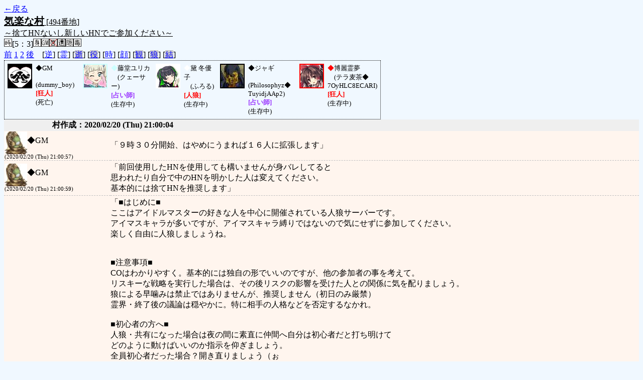

--- FILE ---
content_type: text/html; charset=UTF-8
request_url: http://alicegame.xsrv.jp/takane/old_log.php?room_no=494&reverse_log=on&heaven_talk=on&time=on&icon=on
body_size: 9685
content:
<!DOCTYPE HTML PUBLIC "-//W3C//DTD HTML 4.01 Transitional//EN">
<html lang="ja">
<head>
<meta http-equiv="Content-Type" content="text/html; charset=UTF-8">
<meta http-equiv="Content-Style-Type" content="text/css">
<meta http-equiv="Content-Script-Type" content="text/javascript">
<title>[494番地] 気楽な - 汝は人狼なりや？[過去ログ]</title>
<link rel="stylesheet" href="./css/old_log.css">
</head>
<body>
<a href="old_log.php">←戻る</a><br>
<span class="room"><span class="room-name">気楽な村</span> [494番地]<br><span class="room-comment">～捨てHNないし新しいHNでご参加ください～</span></span>
<br>
<img src="./img/room_option/real_time.gif" class="option" alt="リアルタイム制 (昼： 5 分 / 夜： 3 分)" title="リアルタイム制 (昼： 5 分 / 夜： 3 分)">[5：3]<img src="./img/room_option/dummy_boy.gif" class="option" alt="初日の夜は身代わり君" title="初日の夜は身代わり君"><img src="./img/room_option/gm_login.gif" class="option" alt="身代わり君は GM" title="身代わり君は GM"><img src="./img/room_option/seal_message.gif" class="option" alt="天啓封印" title="天啓封印"><img src="./img/room_option/limit_last_words.gif" class="option" alt="遺言制限" title="遺言制限"><img src="./img/room_option/auto_open_cast.gif" class="option" alt="自動で霊界の配役を公開する" title="自動で霊界の配役を公開する"><img src="./img/room_option/poison.gif" class="option" alt="埋毒者登場 (20人～)" title="埋毒者登場 (20人～)"><br>
<a href="#beforegame">前</a>
<a href="#date1">1</a>
<a href="#date2">2</a>
<a href="#aftergame">後</a>　[<a href="old_log.php?room_no=494&heaven_talk=on&time=on&icon=on" class="option-on">逆</a>]
[<a href="old_log.php?room_no=494&reverse_log=on&time=on&icon=on" class="option-on">霊</a>]
[<a href="old_log.php?room_no=494&reverse_log=on&heaven_talk=on&time=on&icon=on&heaven_only=on" class="option-off">逝</a>]
[<a href="old_log.php?room_no=494&reverse_log=on&heaven_talk=on&time=on&icon=on&add_role=on" class="option-off">役</a>]
[<a href="old_log.php?room_no=494&reverse_log=on&heaven_talk=on&icon=on" class="option-on">時</a>]
[<a href="old_log.php?room_no=494&reverse_log=on&heaven_talk=on&time=on" class="option-on">顔</a>]
[<a href="old_log.php?room_no=494&reverse_log=on&heaven_talk=on&time=on&icon=on&watch=on" class="option-off">観</a>]
[<a href="old_log.php?room_no=494&reverse_log=on&heaven_talk=on&time=on&icon=on&wolf_sight=on" class="option-off">狼</a>]
[<a href="old_log.php?room_no=494&reverse_log=on&heaven_talk=on&time=on&icon=on&personal_result=on" class="option-off">結</a>]

<div class="player"><table><tr>
<td><img src="./img/grave.gif" style="border-color: #000000;" alt="icon" title="僕はおいしくないよ" width="45" height="45" onMouseover="this.src='./user_icon/../img/dummy_boy_user_icon.jpg'" onMouseout="this.src='./img/grave.gif'"></td>
<td><font color="#000000">◆</font>GM<br>　(dummy_boy)<br><span class="mad">[狂人]</span><br>(死亡)</td>
<td><img src="./user_icon/2487.jpg" style="border-color: #CCFFFF;" alt="icon" title="血を吸うわよ" width="45" height="45"></td>
<td><font color="#CCFFFF">◆</font>藤堂ユリカ<br>　(クェーサー)<br><span class="mage">[占い師]</span><br>(生存中)</td>
<td><img src="./user_icon/3146.png" style="border-color: #FFFFFF;" alt="icon" title=" " width="45" height="45"></td>
<td><font color="#FFFFFF">◆</font>黛 冬優子<br>　(ふろる)<br><span class="wolf">[人狼]</span><br>(生存中)</td>
<td><img src="./user_icon/2265.jpg" style="border-color: #000000;" alt="icon" title="&#13;&#10;" width="45" height="45"></td>
<td><font color="#000000">◆</font>ジャギ<br>　(Philosophyz◆<br>TuyidjAAp2)<br><span class="mage">[占い師]</span><br>(生存中)</td>
<td><img src="./user_icon/3166.jpg" style="border-color: #FF0000;" alt="icon" title="紅白巫女" width="45" height="45"></td>
<td><font color="#FF0000">◆</font>博麗霊夢<br>　(テラ麦茶◆<br>7OyHLC8ECARI)<br><span class="mad">[狂人]</span><br>(生存中)</td>
</tr></table></div>
<table id="beforegame" class="talk beforegame">
<tr>
<td class="system-user" colspan="2">村作成：2020/02/20 (Thu) 21:00:04</td>
</tr>
<tr class="user-talk">
<td class="user-name"><img src="./user_icon/../img/dummy_boy_user_icon.jpg" style="border-color: #000000;" alt="" align="middle" width="45" height="45"><font color="#000000">◆</font>GM<br><span>(2020/02/20 (Thu) 21:00:57)</span></td>
<td class="say normal">「９時３０分開始、はやめにうまれば１６人に拡張します」</td>
</tr>
<tr class="user-talk">
<td class="user-name"><img src="./user_icon/../img/dummy_boy_user_icon.jpg" style="border-color: #000000;" alt="" align="middle" width="45" height="45"><font color="#000000">◆</font>GM<br><span>(2020/02/20 (Thu) 21:00:59)</span></td>
<td class="say normal">「前回使用したHNを使用しても構いませんが身バレしてると<br>思われたり自分で中のHNを明かした人は変えてください。<br>基本的には捨てHNを推奨します」</td>
</tr>
<tr class="user-talk">
<td class="user-name"><img src="./user_icon/../img/dummy_boy_user_icon.jpg" style="border-color: #000000;" alt="" align="middle" width="45" height="45"><font color="#000000">◆</font>GM<br><span>(2020/02/20 (Thu) 21:01:13)</span></td>
<td class="say normal">「■はじめに■<br>ここはアイドルマスターの好きな人を中心に開催されている人狼サーバーです。<br>アイマスキャラが多いですが、アイマスキャラ縛りではないので気にせずに参加してください。<br>楽しく自由に人狼しましょうね。<br><br><br>■注意事項■<br>COはわかりやすく。基本的には独自の形でいいのですが、他の参加者の事を考えて。<br>リスキーな戦略を実行した場合は、その後リスクの影響を受けた人との関係に気を配りましょう。<br>狼による早噛みは禁止ではありませんが、推奨しません（初日のみ厳禁）<br>霊界・終了後の議論は穏やかに。特に相手の人格などを否定するなかれ。<br><br>■初心者の方へ■<br>人狼・共有になった場合は夜の間に素直に仲間へ自分は初心者だと打ち明けて<br>どのように動けばいいのか指示を仰ぎましょう。<br>全員初心者だった場合？開き直りましょう（ぉ<br>また、その他の役職やわからない人狼用語がある場合は<br>http://jinrou.dip.jp/~jinrou/pukiwiki/<br>で調べるか、過去ログで確認してから参加推奨です。<br><br>■経験者の方へ■<br>この村は人狼をネタにしたアイマス動画をより楽しむために、人狼を知らない人も一度やってみようという経緯でスタートしており、<br>初心者やプレイ回数の浅い人、ブランクのある人、わかめて鯖以外でしか経験の無い方が多数参加しています。<br>そのため、細かなミスや用語の誤解、セオリー通りではない言動、タイプが遅く返答や反論が遅いという事がございます。<br>経験者の方は、その点ご了承していただいた上、間違いを指摘する場合や取るべき戦術を主張される場合は、<br>何故そうなるかという説明も含めて、あまり強い語調を用いないようお願いいたします。<br><br>■マナー(ルールではありません)■<br>あまり不快感を誘発するような言動は控えましょう。ゲームの楽しみやゲーム性そのものを損ないます。戦犯CO駄目絶対。<br>本人以外によるニコマスＰ名での参加もできるだけ控えましょう。<br>結果から他プレイヤーを責めたりするのも好ましくありません。どちらの結果も人狼なのです。<br>画面の向こうには他人がいます、熱くなることもありますが最終的に仲良くプレイ出来るといいですね。<br><br><br>★回線等の事情により、投票ボタンを押しただけでは投票がなされていない場合があります。必ず、「○○さんに投票しました」という表示を確認するようにしてください。特に、週末等、回線が重い時は気をつけて、締め切り1分前ぐらいには投票を入力するようにしましょう。<br><br>名前の変え方：行動内容から名前変更を選んで、発言内容欄に名前を入力して行動<br>アイコンの変え方：行動内容から追加アイコンの変更を選んで、発言内容欄に番号を入力して行動<br><br>■再ログイン方法■<br>ページを閉じてしまった場合は、以下の方法で再ログイン出来ます。<br>ログイン→自分が参加している村を選択して「ログイン」をクリック。<br>→自分の名前を選択→パスワードを入力→「村に行く」をクリック」</td>
</tr>
<tr class="user-talk">
<td class="user-name"><img src="./user_icon/../img/dummy_boy_user_icon.jpg" style="border-color: #000000;" alt="" align="middle" width="45" height="45"><font color="#000000">◆</font>GM<br><span>(2020/02/20 (Thu) 21:01:29)</span></td>
<td class="say strong">「３０分開始、入村はご自由に」</td>
</tr>
<tr class="user-talk">
<td class="user-name"><img src="./user_icon/../img/dummy_boy_user_icon.jpg" style="border-color: #000000;" alt="" align="middle" width="45" height="45"><font color="#000000">◆</font>GM<br><span>(2020/02/20 (Thu) 21:02:14)</span></td>
<td class="say normal">「さ、のんびり飲んで洋」</td>
</tr>
<tr class="user-talk">
<td class="user-name"><img src="./user_icon/../img/dummy_boy_user_icon.jpg" style="border-color: #000000;" alt="" align="middle" width="45" height="45"><font color="#000000">◆</font>GM<br><span>(2020/02/20 (Thu) 21:05:45)</span></td>
<td class="say normal">「ま、隣村おわりしだいかなー」</td>
</tr>
<tr class="user-talk">
<td class="user-name"><img src="./user_icon/../img/dummy_boy_user_icon.jpg" style="border-color: #000000;" alt="" align="middle" width="45" height="45"><font color="#000000">◆</font>GM<br><span>(2020/02/20 (Thu) 21:09:49)</span></td>
<td class="say normal">「最近のわさびのつーんとくるかんがすごい」</td>
</tr>
<tr class="user-talk">
<td class="user-name"><img src="./user_icon/../img/dummy_boy_user_icon.jpg" style="border-color: #000000;" alt="" align="middle" width="45" height="45"><font color="#000000">◆</font>GM<br><span>(2020/02/20 (Thu) 21:11:00)</span></td>
<td class="say normal">「まりさっぽいけど」</td>
</tr>
<tr class="user-talk">
<td class="user-name"><img src="./user_icon/../img/dummy_boy_user_icon.jpg" style="border-color: #000000;" alt="" align="middle" width="45" height="45"><font color="#000000">◆</font>GM<br><span>(2020/02/20 (Thu) 21:11:35)</span></td>
<td class="say normal">「あ、ちがうなこれ」</td>
</tr>
<tr class="user-talk">
<td class="user-name"><img src="./user_icon/../img/dummy_boy_user_icon.jpg" style="border-color: #000000;" alt="" align="middle" width="45" height="45"><font color="#000000">◆</font>GM<br><span>(2020/02/20 (Thu) 21:11:51)</span></td>
<td class="say normal">「あんま狼があの動きから上条さん投票しなそ」</td>
</tr>
<tr>
<td class="system-user" colspan="2">藤堂ユリカ が村の集会場にやってきました<span class="date-time">(2020/02/20 (Thu) 21:23:38)</span></td>
</tr>
<tr class="user-talk">
<td class="user-name"><img src="./user_icon/../img/dummy_boy_user_icon.jpg" style="border-color: #000000;" alt="" align="middle" width="45" height="45"><font color="#000000">◆</font>GM<br><span>(2020/02/20 (Thu) 21:23:59)</span></td>
<td class="say normal">「おや、いらっしゃーい！」</td>
</tr>
<tr class="user-talk">
<td class="user-name"><img src="./user_icon/2487.jpg" style="border-color: #CCFFFF;" alt="" align="middle" width="45" height="45"><font color="#CCFFFF">◆</font>藤堂ユリカ<br><span>(2020/02/20 (Thu) 21:24:06)</span></td>
<td class="say normal">「よろしくお願いするわ」</td>
</tr>
<tr class="user-talk">
<td class="user-name"><img src="./user_icon/../img/dummy_boy_user_icon.jpg" style="border-color: #000000;" alt="" align="middle" width="45" height="45"><font color="#000000">◆</font>GM<br><span>(2020/02/20 (Thu) 21:24:56)</span></td>
<td class="say normal">「まあGMのおさけのあてがきてくれてうれしいね（白酒こくこく」</td>
</tr>
<tr class="user-talk">
<td class="user-name"><img src="./user_icon/../img/dummy_boy_user_icon.jpg" style="border-color: #000000;" alt="" align="middle" width="45" height="45"><font color="#000000">◆</font>GM<br><span>(2020/02/20 (Thu) 21:25:13)</span></td>
<td class="say normal">「最近海苔ってめちゃ美味しいとおもっててさ<br>」</td>
</tr>
<tr class="user-talk">
<td class="user-name"><img src="./user_icon/2487.jpg" style="border-color: #CCFFFF;" alt="" align="middle" width="45" height="45"><font color="#CCFFFF">◆</font>藤堂ユリカ<br><span>(2020/02/20 (Thu) 21:25:36)</span></td>
<td class="say normal">「あら？せっかく来たのにおもてなしもないのかしら？血を吸われたいのかしら？」</td>
</tr>
<tr>
<td class="system-user" colspan="2">黛 冬優子 が村の集会場にやってきました<span class="date-time">(2020/02/20 (Thu) 21:25:53)</span></td>
</tr>
<tr class="user-talk">
<td class="user-name"><img src="./user_icon/3146.png" style="border-color: #FFFFFF;" alt="" align="middle" width="45" height="45"><font color="#FFFFFF">◆</font>黛 冬優子<br><span>(2020/02/20 (Thu) 21:26:16)</span></td>
<td class="say normal">「お風呂入ろっかなって思ってたけど一応顔出ししようかと」</td>
</tr>
<tr class="user-talk">
<td class="user-name"><img src="./user_icon/../img/dummy_boy_user_icon.jpg" style="border-color: #000000;" alt="" align="middle" width="45" height="45"><font color="#000000">◆</font>GM<br><span>(2020/02/20 (Thu) 21:26:41)</span></td>
<td class="say normal">「すまない、初日に吸われる運命なんだ」</td>
</tr>
<tr class="user-talk">
<td class="user-name"><img src="./user_icon/2487.jpg" style="border-color: #CCFFFF;" alt="" align="middle" width="45" height="45"><font color="#CCFFFF">◆</font>藤堂ユリカ<br><span>(2020/02/20 (Thu) 21:27:28)</span></td>
<td class="say normal">「狼はただ食べ散らかすだけじゃない？まるで品がないわ」</td>
</tr>
<tr class="user-talk">
<td class="user-name"><img src="./user_icon/../img/dummy_boy_user_icon.jpg" style="border-color: #000000;" alt="" align="middle" width="45" height="45"><font color="#000000">◆</font>GM<br><span>(2020/02/20 (Thu) 21:27:32)</span></td>
<td class="say normal">「ま、てきとでいいよ、新しい時間帯だし」</td>
</tr>
<tr class="user-talk">
<td class="user-name"><img src="./user_icon/../img/dummy_boy_user_icon.jpg" style="border-color: #000000;" alt="" align="middle" width="45" height="45"><font color="#000000">◆</font>GM<br><span>(2020/02/20 (Thu) 21:28:02)</span></td>
<td class="say normal">「わさび醤油海苔という新しいつまみのすたいる（つくるのめんどかった」</td>
</tr>
<tr>
<td class="system-user" colspan="2">ジャギ が村の集会場にやってきました<span class="date-time">(2020/02/20 (Thu) 21:29:57)</span></td>
</tr>
<tr class="user-talk">
<td class="user-name"><img src="./user_icon/2265.jpg" style="border-color: #000000;" alt="" align="middle" width="45" height="45"><font color="#000000">◆</font>ジャギ<br><span>(2020/02/20 (Thu) 21:30:12)</span></td>
<td class="say normal">「こんばんは」</td>
</tr>
<tr class="user-talk">
<td class="user-name"><img src="./user_icon/../img/dummy_boy_user_icon.jpg" style="border-color: #000000;" alt="" align="middle" width="45" height="45"><font color="#000000">◆</font>GM<br><span>(2020/02/20 (Thu) 21:30:12)</span></td>
<td class="say normal">「ま、これなら５分だけ延長しよか。」</td>
</tr>
<tr class="user-talk">
<td class="user-name"><img src="./user_icon/2265.jpg" style="border-color: #000000;" alt="" align="middle" width="45" height="45"><font color="#000000">◆</font>ジャギ<br><span>(2020/02/20 (Thu) 21:30:15)</span></td>
<td class="say normal">「こんばんは」</td>
</tr>
<tr>
<td class="system-user" colspan="2">博麗霊夢 が村の集会場にやってきました<span class="date-time">(2020/02/20 (Thu) 21:30:31)</span></td>
</tr>
<tr class="user-talk">
<td class="user-name"><img src="./user_icon/2487.jpg" style="border-color: #CCFFFF;" alt="" align="middle" width="45" height="45"><font color="#CCFFFF">◆</font>藤堂ユリカ<br><span>(2020/02/20 (Thu) 21:30:31)</span></td>
<td class="say normal">「やはりニンニクラーメｎ・・・じゃなくてトマトジュースに限るわね」</td>
</tr>
<tr class="user-talk">
<td class="user-name"><img src="./user_icon/2265.jpg" style="border-color: #000000;" alt="" align="middle" width="45" height="45"><font color="#000000">◆</font>ジャギ<br><span>(2020/02/20 (Thu) 21:30:36)</span></td>
<td class="say normal">「（連続投稿になってしまって）すまない」</td>
</tr>
<tr class="user-talk">
<td class="user-name"><img src="./user_icon/3166.jpg" style="border-color: #FF0000;" alt="" align="middle" width="45" height="45"><font color="#FF0000">◆</font>博麗霊夢<br><span>(2020/02/20 (Thu) 21:30:46)</span></td>
<td class="say normal">「こんばんわ」</td>
</tr>
<tr class="user-talk">
<td class="user-name"><img src="./user_icon/../img/dummy_boy_user_icon.jpg" style="border-color: #000000;" alt="" align="middle" width="45" height="45"><font color="#000000">◆</font>GM<br><span>(2020/02/20 (Thu) 21:31:09)</span></td>
<td class="say strong">「じゃあ３５分開始！そんでいこー」</td>
</tr>
<tr class="user-talk">
<td class="user-name"><img src="./user_icon/2487.jpg" style="border-color: #CCFFFF;" alt="" align="middle" width="45" height="45"><font color="#CCFFFF">◆</font>藤堂ユリカ<br><span>(2020/02/20 (Thu) 21:31:27)</span></td>
<td class="say normal">「35分ね<br>」</td>
</tr>
<tr class="user-talk">
<td class="user-name"><img src="./user_icon/../img/dummy_boy_user_icon.jpg" style="border-color: #000000;" alt="" align="middle" width="45" height="45"><font color="#000000">◆</font>GM<br><span>(2020/02/20 (Thu) 21:31:28)</span></td>
<td class="say normal">「らっしゃーい！」</td>
</tr>
<tr class="user-talk">
<td class="user-name"><img src="./user_icon/3146.png" style="border-color: #FFFFFF;" alt="" align="middle" width="45" height="45"><font color="#FFFFFF">◆</font>黛 冬優子<br><span>(2020/02/20 (Thu) 21:31:39)</span></td>
<td class="say normal">「おっけー、それなら居るね」</td>
</tr>
<tr class="user-talk">
<td class="user-name"><img src="./user_icon/../img/dummy_boy_user_icon.jpg" style="border-color: #000000;" alt="" align="middle" width="45" height="45"><font color="#000000">◆</font>GM<br><span>(2020/02/20 (Thu) 21:32:49)</span></td>
<td class="say normal">「というわけで２杯目」</td>
</tr>
<tr class="user-talk">
<td class="user-name"><img src="./user_icon/2487.jpg" style="border-color: #CCFFFF;" alt="" align="middle" width="45" height="45"><font color="#CCFFFF">◆</font>藤堂ユリカ<br><span>(2020/02/20 (Thu) 21:33:11)</span></td>
<td class="say normal">「太るわよ？」</td>
</tr>
<tr class="user-talk">
<td class="user-name"><img src="./user_icon/../img/dummy_boy_user_icon.jpg" style="border-color: #000000;" alt="" align="middle" width="45" height="45"><font color="#000000">◆</font>GM<br><span>(2020/02/20 (Thu) 21:33:37)</span></td>
<td class="say normal">「穀物酒はセーフ」</td>
</tr>
<tr class="user-talk">
<td class="user-name"><img src="./user_icon/../img/dummy_boy_user_icon.jpg" style="border-color: #000000;" alt="" align="middle" width="45" height="45"><font color="#000000">◆</font>GM<br><span>(2020/02/20 (Thu) 21:34:18)</span></td>
<td class="say normal">「醤油海苔わさびはカロリーはないけど塩分がすこしこわい」</td>
</tr>
<tr class="user-talk">
<td class="user-name"><img src="./user_icon/3166.jpg" style="border-color: #FF0000;" alt="" align="middle" width="45" height="45"><font color="#FF0000">◆</font>博麗霊夢<br><span>(2020/02/20 (Thu) 21:34:54)</span></td>
<td class="say normal">「どれ位来るかだもの。待つわ」</td>
</tr>
<tr class="user-talk">
<td class="user-name"><img src="./user_icon/../img/dummy_boy_user_icon.jpg" style="border-color: #000000;" alt="" align="middle" width="45" height="45"><font color="#000000">◆</font>GM<br><span>(2020/02/20 (Thu) 21:35:29)</span></td>
<td class="say normal">「ま、時間変えたばっかだし、今日はこれでいいとおもう。<br>んじゃ時間だし開始しよー」</td>
</tr>
<tr class="user-talk">
<td class="user-name"><img src="./user_icon/2487.jpg" style="border-color: #CCFFFF;" alt="" align="middle" width="45" height="45"><font color="#CCFFFF">◆</font>藤堂ユリカ<br><span>(2020/02/20 (Thu) 21:35:44)</span></td>
<td class="say normal">「始めるわよ」</td>
</tr>
<tr class="user-talk">
<td class="user-name"><img src="./user_icon/../img/dummy_boy_user_icon.jpg" style="border-color: #000000;" alt="" align="middle" width="45" height="45"><font color="#000000">◆</font>GM<br><span>(2020/02/20 (Thu) 21:35:49)</span></td>
<td class="say normal">「おっけーい！」</td>
</tr>
</table>
<table id="date1" class="talk night">
<tr>
<td class="system-user" colspan="2">ゲーム開始：2020/02/20 (Thu) 21:35:50</td>
</tr>
<tr>
<td class="system-user" colspan="2">出現役職：占い師2　人狼1　狂人2<span class="date-time">(2020/02/20 (Thu) 21:35:50)</span></td>
</tr>
<tr class="user-talk">
<td class="user-name night-self-talk"><img src="./user_icon/2487.jpg" style="border-color: #CCFFFF;" alt="" align="middle" width="45" height="45"><font color="#CCFFFF">◆</font>藤堂ユリカ<span>の独り言</span><br><span>(2020/02/20 (Thu) 21:35:58)</span></td>
<td class="say normal">「占い師ね」</td>
</tr>
<tr class="user-talk">
<td class="user-name night-self-talk"><img src="./user_icon/3166.jpg" style="border-color: #FF0000;" alt="" align="middle" width="45" height="45"><font color="#FF0000">◆</font>博麗霊夢<span>の独り言</span><br><span>(2020/02/20 (Thu) 21:36:02)</span></td>
<td class="say normal">「狂人ね」</td>
</tr>
<tr class="system-message">
<td class="mage-do" colspan="2">ジャギ は 黛 冬優子 を占います<span class="date-time">(2020/02/20 (Thu) 21:36:06)</span></td>
</tr>
<tr class="user-talk">
<td class="user-name night-self-talk"><img src="./user_icon/../img/dummy_boy_user_icon.jpg" style="border-color: #000000;" alt="" align="middle" width="45" height="45"><font color="#000000">◆</font>GM<span>の独り言</span><br><span>(2020/02/20 (Thu) 21:36:07)</span></td>
<td class="say normal">「なるほど」</td>
</tr>
<tr class="system-message">
<td class="mage-do" colspan="2">藤堂ユリカ は ジャギ を占います<span class="date-time">(2020/02/20 (Thu) 21:36:07)</span></td>
</tr>
<tr class="user-talk">
<td class="user-name night-self-talk"><img src="./user_icon/3166.jpg" style="border-color: #FF0000;" alt="" align="middle" width="45" height="45"><font color="#FF0000">◆</font>博麗霊夢<span>の独り言</span><br><span>(2020/02/20 (Thu) 21:36:27)</span></td>
<td class="say normal">「さて、下手に騙らずに行くのもあり」</td>
</tr>
<tr class="user-talk">
<td class="user-name night-self-talk"><img src="./user_icon/../img/dummy_boy_user_icon.jpg" style="border-color: #000000;" alt="" align="middle" width="45" height="45"><font color="#000000">◆</font>GM<span>の独り言</span><br><span>(2020/02/20 (Thu) 21:36:34)</span></td>
<td class="say normal">「５人結構面白いし楽でいいや。んじゃま、がんば！　」</td>
</tr>
<tr class="user-talk">
<td class="user-name night-self-talk"><img src="./user_icon/2265.jpg" style="border-color: #000000;" alt="" align="middle" width="45" height="45"><font color="#000000">◆</font>ジャギ<span>の独り言</span><br><span>(2020/02/20 (Thu) 21:37:07)</span></td>
<td class="say normal">「唐突に始まっていたぞ」</td>
</tr>
<tr class="user-talk">
<td class="user-name night-self-talk"><img src="./user_icon/2265.jpg" style="border-color: #000000;" alt="" align="middle" width="45" height="45"><font color="#000000">◆</font>ジャギ<span>の独り言</span><br><span>(2020/02/20 (Thu) 21:37:10)</span></td>
<td class="say normal">「占いCO、黛は○●だった」</td>
</tr>
<tr class="user-talk">
<td class="user-name night-wolf"><img src="./user_icon/3146.png" style="border-color: #FFFFFF;" alt="" align="middle" width="45" height="45"><font color="#FFFFFF">◆</font>黛 冬優子<span>(人狼)</span><br><span>(2020/02/20 (Thu) 21:37:14)</span></td>
<td class="say normal night-wolf">「狼CO&amp;対抗不在だと5割勝ちの5割分け、私が狂と占い師を見誤らない限り、か」</td>
</tr>
<tr class="user-talk">
<td class="user-name night-self-talk"><img src="./user_icon/3166.jpg" style="border-color: #FF0000;" alt="" align="middle" width="45" height="45"><font color="#FF0000">◆</font>博麗霊夢<span>の独り言</span><br><span>(2020/02/20 (Thu) 21:37:16)</span></td>
<td class="say normal">「人数少ないからどうしましょうかって村だから、どんと来いで良いもの」</td>
</tr>
<tr class="user-talk">
<td class="user-name night-wolf"><img src="./user_icon/3146.png" style="border-color: #FFFFFF;" alt="" align="middle" width="45" height="45"><font color="#FFFFFF">◆</font>黛 冬優子<span>(人狼)</span><br><span>(2020/02/20 (Thu) 21:37:33)</span></td>
<td class="say normal night-wolf">「ってことは真占い師は名乗り出ないのが良いのねこの配役」</td>
</tr>
<tr class="user-talk">
<td class="user-name night-self-talk"><img src="./user_icon/3166.jpg" style="border-color: #FF0000;" alt="" align="middle" width="45" height="45"><font color="#FF0000">◆</font>博麗霊夢<span>の独り言</span><br><span>(2020/02/20 (Thu) 21:37:41)</span></td>
<td class="say normal">「占い２人が御主人様同時●だったらアウト」</td>
</tr>
<tr class="user-talk">
<td class="user-name night-self-talk"><img src="./user_icon/3166.jpg" style="border-color: #FF0000;" alt="" align="middle" width="45" height="45"><font color="#FF0000">◆</font>博麗霊夢<span>の独り言</span><br><span>(2020/02/20 (Thu) 21:38:16)</span></td>
<td class="say normal">「適当にジャギさん○で出てあげる」</td>
</tr>
<tr class="user-talk">
<td class="user-name night-wolf"><img src="./user_icon/3146.png" style="border-color: #FFFFFF;" alt="" align="middle" width="45" height="45"><font color="#FFFFFF">◆</font>黛 冬優子<span>(人狼)</span><br><span>(2020/02/20 (Thu) 21:38:27)</span></td>
<td class="say normal night-wolf">「うーん●投げて反応見るのもなーどだろなー」</td>
</tr>
<tr class="user-talk">
<td class="user-name night-self-talk"><img src="./user_icon/3166.jpg" style="border-color: #FF0000;" alt="" align="middle" width="45" height="45"><font color="#FF0000">◆</font>博麗霊夢<span>の独り言</span><br><span>(2020/02/20 (Thu) 21:38:40)</span></td>
<td class="say normal">「やっぱり騙っても良い」</td>
</tr>
<tr>
<td class="system-user" colspan="2">あと3分で投票完了されない方は死して地獄へ堕ちてしまいます<span class="date-time">(2020/02/20 (Thu) 21:38:50)</span></td>
</tr>
<tr class="system-message">
<td class="wolf-eat" colspan="2">黛 冬優子 は GM に狙いをつけました<span class="date-time">(2020/02/20 (Thu) 21:38:55)</span></td>
</tr>
</table>
<table class="dead-type">
<tr><td>GM は無残な姿で発見されました</td></tr>
<tr><td>(GM は人狼の餌食になったようです)</td></tr>
</table>
<table class="system-lastwords"><tr>
<td>夜が明けると前の日に亡くなった方の遺言書が見つかりました</td>
</tr></table>
<table class="lastwords">
<tr>
<td class="lastwords-title">GM<span>さんの遺言</span></td>
<td class="lastwords-body">僕はおいしくないって言ったのに……</td>
</tr>
</table>
<table id="date2" class="talk day">
<tr>
<td class="system-user" colspan="2">朝日が昇り、2 日目の朝がやってきました<span class="date-time">(2020/02/20 (Thu) 21:38:55)</span></td>
</tr>
<tr class="user-talk">
<td class="user-name"><img src="./user_icon/2487.jpg" style="border-color: #CCFFFF;" alt="" align="middle" width="45" height="45"><font color="#CCFFFF">◆</font>藤堂ユリカ<br><span>(2020/02/20 (Thu) 21:39:06)</span></td>
<td class="say normal">「狂人をCOするわよ！」</td>
</tr>
<tr class="user-talk">
<td class="user-name"><img src="./user_icon/2265.jpg" style="border-color: #000000;" alt="" align="middle" width="45" height="45"><font color="#000000">◆</font>ジャギ<br><span>(2020/02/20 (Thu) 21:39:06)</span></td>
<td class="say strong">「占いCO、黛は●だった」</td>
</tr>
<tr class="user-talk">
<td class="user-name"><img src="./user_icon/3166.jpg" style="border-color: #FF0000;" alt="" align="middle" width="45" height="45"><font color="#FF0000">◆</font>博麗霊夢<br><span>(2020/02/20 (Thu) 21:39:11)</span></td>
<td class="say strong">「占いCO　ジャギは○」</td>
</tr>
<tr class="user-talk">
<td class="user-name"><img src="./user_icon/3146.png" style="border-color: #FFFFFF;" alt="" align="middle" width="45" height="45"><font color="#FFFFFF">◆</font>黛 冬優子<br><span>(2020/02/20 (Thu) 21:39:13)</span></td>
<td class="say normal">「やっほー、ふゆだよ」</td>
</tr>
<tr class="user-talk">
<td class="user-name"><img src="./user_icon/3146.png" style="border-color: #FFFFFF;" alt="" align="middle" width="45" height="45"><font color="#FFFFFF">◆</font>黛 冬優子<br><span>(2020/02/20 (Thu) 21:39:24)</span></td>
<td class="say normal">「ふんふん」</td>
</tr>
<tr class="user-talk">
<td class="user-name"><img src="./user_icon/3166.jpg" style="border-color: #FF0000;" alt="" align="middle" width="45" height="45"><font color="#FF0000">◆</font>博麗霊夢<br><span>(2020/02/20 (Thu) 21:39:42)</span></td>
<td class="say weak">「占い理由<br>唯一の男性だしね」</td>
</tr>
<tr class="system-message">
<td class="vote-do" colspan="2">ジャギ は 黛 冬優子 に処刑投票しました<span class="date-time">(2020/02/20 (Thu) 21:39:43)</span></td>
</tr>
<tr class="user-talk">
<td class="user-name"><img src="./user_icon/2487.jpg" style="border-color: #CCFFFF;" alt="" align="middle" width="45" height="45"><font color="#CCFFFF">◆</font>藤堂ユリカ<br><span>(2020/02/20 (Thu) 21:39:46)</span></td>
<td class="say normal">「なるほどね。それじゃジャギは真占い師かしらね？霊夢も〇出しているし」</td>
</tr>
<tr class="user-talk">
<td class="user-name"><img src="./user_icon/2265.jpg" style="border-color: #000000;" alt="" align="middle" width="45" height="45"><font color="#000000">◆</font>ジャギ<br><span>(2020/02/20 (Thu) 21:40:10)</span></td>
<td class="say weak">「1日しかないから適当に占った、以上」</td>
</tr>
<tr class="user-talk">
<td class="user-name"><img src="./user_icon/3146.png" style="border-color: #FFFFFF;" alt="" align="middle" width="45" height="45"><font color="#FFFFFF">◆</font>黛 冬優子<br><span>(2020/02/20 (Thu) 21:40:12)</span></td>
<td class="say normal">「ん～シンプルに霊夢真に見えるから」</td>
</tr>
<tr class="user-talk">
<td class="user-name"><img src="./user_icon/3166.jpg" style="border-color: #FF0000;" alt="" align="middle" width="45" height="45"><font color="#FF0000">◆</font>博麗霊夢<br><span>(2020/02/20 (Thu) 21:40:15)</span></td>
<td class="say normal">「占い師仲間だったわね」</td>
</tr>
<tr class="user-talk">
<td class="user-name"><img src="./user_icon/3146.png" style="border-color: #FFFFFF;" alt="" align="middle" width="45" height="45"><font color="#FFFFFF">◆</font>黛 冬優子<br><span>(2020/02/20 (Thu) 21:40:19)</span></td>
<td class="say red">「ふゆからは【ジャギを吊り先として指定】しようかな」</td>
</tr>
<tr class="user-talk">
<td class="user-name"><img src="./user_icon/2487.jpg" style="border-color: #CCFFFF;" alt="" align="middle" width="45" height="45"><font color="#CCFFFF">◆</font>藤堂ユリカ<br><span>(2020/02/20 (Thu) 21:40:25)</span></td>
<td class="say normal">「ジャギが狼で霊夢が狂人なら撤回しなさいよ」</td>
</tr>
<tr class="user-talk">
<td class="user-name"><img src="./user_icon/3166.jpg" style="border-color: #FF0000;" alt="" align="middle" width="45" height="45"><font color="#FF0000">◆</font>博麗霊夢<br><span>(2020/02/20 (Thu) 21:40:34)</span></td>
<td class="say normal">「ジャギさんは占い相方よ」</td>
</tr>
<tr class="user-talk">
<td class="user-name"><img src="./user_icon/2265.jpg" style="border-color: #000000;" alt="" align="middle" width="45" height="45"><font color="#000000">◆</font>ジャギ<br><span>(2020/02/20 (Thu) 21:40:37)</span></td>
<td class="say normal">「ああ、これ最高でも引き分けにしかできないやつだこれ」</td>
</tr>
<tr class="system-message">
<td class="vote-do" colspan="2">博麗霊夢 は ジャギ に処刑投票しました<span class="date-time">(2020/02/20 (Thu) 21:40:43)</span></td>
</tr>
<tr class="user-talk heaven">
<td class="user-name"><font color="#000000">◆</font>GM<br><span>(2020/02/20 (Thu) 21:40:48)</span></td>
<td class="say normal">「なるほど」</td>
</tr>
<tr class="user-talk">
<td class="user-name"><img src="./user_icon/3146.png" style="border-color: #FFFFFF;" alt="" align="middle" width="45" height="45"><font color="#FFFFFF">◆</font>黛 冬優子<br><span>(2020/02/20 (Thu) 21:40:49)</span></td>
<td class="say normal">「そゆことだね」</td>
</tr>
<tr class="user-talk">
<td class="user-name"><img src="./user_icon/2487.jpg" style="border-color: #CCFFFF;" alt="" align="middle" width="45" height="45"><font color="#CCFFFF">◆</font>藤堂ユリカ<br><span>(2020/02/20 (Thu) 21:40:53)</span></td>
<td class="say normal">「狼COするなら従うわ」</td>
</tr>
<tr class="user-talk">
<td class="user-name"><img src="./user_icon/3146.png" style="border-color: #FFFFFF;" alt="" align="middle" width="45" height="45"><font color="#FFFFFF">◆</font>黛 冬優子<br><span>(2020/02/20 (Thu) 21:40:58)</span></td>
<td class="say normal">「だから占い師はCOしないのが良いと思うよ」</td>
</tr>
<tr class="user-talk">
<td class="user-name"><img src="./user_icon/3166.jpg" style="border-color: #FF0000;" alt="" align="middle" width="45" height="45"><font color="#FF0000">◆</font>博麗霊夢<br><span>(2020/02/20 (Thu) 21:40:59)</span></td>
<td class="say normal">「投票先はもう決めてるわ」</td>
</tr>
<tr class="user-talk">
<td class="user-name"><img src="./user_icon/2487.jpg" style="border-color: #CCFFFF;" alt="" align="middle" width="45" height="45"><font color="#CCFFFF">◆</font>藤堂ユリカ<br><span>(2020/02/20 (Thu) 21:41:18)</span></td>
<td class="say normal">「このユリカ様が従ってあげるのよ？感謝しなさいよね？」</td>
</tr>
<tr class="user-talk">
<td class="user-name"><img src="./user_icon/2265.jpg" style="border-color: #000000;" alt="" align="middle" width="45" height="45"><font color="#000000">◆</font>ジャギ<br><span>(2020/02/20 (Thu) 21:41:23)</span></td>
<td class="say red">「俺は黛に投票する<br>結果は霊夢の中身次第だな」</td>
</tr>
<tr class="user-talk">
<td class="user-name"><img src="./user_icon/3166.jpg" style="border-color: #FF0000;" alt="" align="middle" width="45" height="45"><font color="#FF0000">◆</font>博麗霊夢<br><span>(2020/02/20 (Thu) 21:41:24)</span></td>
<td class="say normal">「占い＞占いになるのは悲しいわねえ…」</td>
</tr>
<tr class="user-talk">
<td class="user-name"><img src="./user_icon/3146.png" style="border-color: #FFFFFF;" alt="" align="middle" width="45" height="45"><font color="#FFFFFF">◆</font>黛 冬優子<br><span>(2020/02/20 (Thu) 21:41:30)</span></td>
<td class="say normal">「はい、全員もうコレ以上言うことはないねー？投票しちゃうよー」</td>
</tr>
<tr class="system-message">
<td class="vote-do" colspan="2">黛 冬優子 は ジャギ に処刑投票しました<span class="date-time">(2020/02/20 (Thu) 21:41:42)</span></td>
</tr>
<tr class="user-talk">
<td class="user-name"><img src="./user_icon/3166.jpg" style="border-color: #FF0000;" alt="" align="middle" width="45" height="45"><font color="#FF0000">◆</font>博麗霊夢<br><span>(2020/02/20 (Thu) 21:41:48)</span></td>
<td class="say normal">「そうね、どうぞ」</td>
</tr>
<tr class="user-talk">
<td class="user-name"><img src="./user_icon/2487.jpg" style="border-color: #CCFFFF;" alt="" align="middle" width="45" height="45"><font color="#CCFFFF">◆</font>藤堂ユリカ<br><span>(2020/02/20 (Thu) 21:42:01)</span></td>
<td class="say normal">「霊夢が狂人ならジャギが吊れて私たちの勝ち<br>違うなら引き分けでしかないわよ」</td>
</tr>
<tr class="user-talk">
<td class="user-name"><img src="./user_icon/2265.jpg" style="border-color: #000000;" alt="" align="middle" width="45" height="45"><font color="#000000">◆</font>ジャギ<br><span>(2020/02/20 (Thu) 21:42:06)</span></td>
<td class="say normal">「せめてもう一人いたらなぁとは思うが」</td>
</tr>
<tr class="user-talk">
<td class="user-name"><img src="./user_icon/2265.jpg" style="border-color: #000000;" alt="" align="middle" width="45" height="45"><font color="#000000">◆</font>ジャギ<br><span>(2020/02/20 (Thu) 21:42:21)</span></td>
<td class="say normal">「そういうこった＞ユカリ」</td>
</tr>
<tr class="user-talk">
<td class="user-name"><img src="./user_icon/3166.jpg" style="border-color: #FF0000;" alt="" align="middle" width="45" height="45"><font color="#FF0000">◆</font>博麗霊夢<br><span>(2020/02/20 (Thu) 21:42:35)</span></td>
<td class="say normal">「この配役本当酷いわ（苦笑）」</td>
</tr>
<tr class="user-talk heaven">
<td class="user-name"><font color="#000000">◆</font>GM<br><span>(2020/02/20 (Thu) 21:42:35)</span></td>
<td class="say normal">「ジャギが真すぎると引き分けかなー」</td>
</tr>
<tr class="user-talk">
<td class="user-name"><img src="./user_icon/2487.jpg" style="border-color: #CCFFFF;" alt="" align="middle" width="45" height="45"><font color="#CCFFFF">◆</font>藤堂ユリカ<br><span>(2020/02/20 (Thu) 21:42:48)</span></td>
<td class="say normal">「どうせ狼3と村1か狼２と村２しかならないもの村に勝ち目って狂人がミスするしかないわよ」</td>
</tr>
<tr class="user-talk">
<td class="user-name"><img src="./user_icon/3166.jpg" style="border-color: #FF0000;" alt="" align="middle" width="45" height="45"><font color="#FF0000">◆</font>博麗霊夢<br><span>(2020/02/20 (Thu) 21:42:50)</span></td>
<td class="say normal">「因みに投票は済んでるわ」</td>
</tr>
<tr class="user-talk">
<td class="user-name"><img src="./user_icon/2265.jpg" style="border-color: #000000;" alt="" align="middle" width="45" height="45"><font color="#000000">◆</font>ジャギ<br><span>(2020/02/20 (Thu) 21:43:02)</span></td>
<td class="say normal">「RP考えたんだがなぁ、流石に日が足りんｗｗｗｗ」</td>
</tr>
<tr class="system-message">
<td class="vote-do" colspan="2">藤堂ユリカ は 黛 冬優子 に処刑投票しました<span class="date-time">(2020/02/20 (Thu) 21:43:04)</span></td>
</tr>
<tr>
<td class="system-user" colspan="2">再投票になりました( 1 回目)<span class="date-time">(2020/02/20 (Thu) 21:43:04)</span></td>
</tr>
<tr class="system-message">
<td class="vote-do" colspan="2">博麗霊夢 は ジャギ に処刑投票しました<span class="date-time">(2020/02/20 (Thu) 21:43:11)</span></td>
</tr>
<tr class="system-message">
<td class="vote-do" colspan="2">ジャギ は 黛 冬優子 に処刑投票しました<span class="date-time">(2020/02/20 (Thu) 21:43:13)</span></td>
</tr>
<tr class="system-message">
<td class="vote-do" colspan="2">藤堂ユリカ は 黛 冬優子 に処刑投票しました<span class="date-time">(2020/02/20 (Thu) 21:43:14)</span></td>
</tr>
<tr class="user-talk heaven">
<td class="user-name"><font color="#000000">◆</font>GM<br><span>(2020/02/20 (Thu) 21:43:15)</span></td>
<td class="say normal">「おー」</td>
</tr>
<tr class="user-talk">
<td class="user-name"><img src="./user_icon/3146.png" style="border-color: #FFFFFF;" alt="" align="middle" width="45" height="45"><font color="#FFFFFF">◆</font>黛 冬優子<br><span>(2020/02/20 (Thu) 21:43:28)</span></td>
<td class="say normal">「狂1占2狼って人数になっても、狼が占と狂間違えなかったら大丈夫だからね」</td>
</tr>
<tr class="user-talk">
<td class="user-name"><img src="./user_icon/3146.png" style="border-color: #FFFFFF;" alt="" align="middle" width="45" height="45"><font color="#FFFFFF">◆</font>黛 冬優子<br><span>(2020/02/20 (Thu) 21:43:36)</span></td>
<td class="say normal">「なのでcOしないほうがいいとおもうんだ」</td>
</tr>
<tr class="system-message">
<td class="vote-do" colspan="2">黛 冬優子 は ジャギ に処刑投票しました<span class="date-time">(2020/02/20 (Thu) 21:43:43)</span></td>
</tr>
<tr>
<td class="system-user" colspan="2">再投票になりました( 2 回目)<span class="date-time">(2020/02/20 (Thu) 21:43:43)</span></td>
</tr>
<tr class="system-message">
<td class="vote-do" colspan="2">黛 冬優子 は ジャギ に処刑投票しました<span class="date-time">(2020/02/20 (Thu) 21:43:48)</span></td>
</tr>
<tr class="user-talk heaven">
<td class="user-name"><font color="#000000">◆</font>GM<br><span>(2020/02/20 (Thu) 21:43:49)</span></td>
<td class="say normal">「時間内投票いいね」</td>
</tr>
<tr class="system-message">
<td class="vote-do" colspan="2">ジャギ は 黛 冬優子 に処刑投票しました<span class="date-time">(2020/02/20 (Thu) 21:43:49)</span></td>
</tr>
<tr class="user-talk">
<td class="user-name"><img src="./user_icon/3166.jpg" style="border-color: #FF0000;" alt="" align="middle" width="45" height="45"><font color="#FF0000">◆</font>博麗霊夢<br><span>(2020/02/20 (Thu) 21:43:51)</span></td>
<td class="say normal">「そこは難しいわよね」</td>
</tr>
<tr class="user-talk">
<td class="user-name"><img src="./user_icon/2487.jpg" style="border-color: #CCFFFF;" alt="" align="middle" width="45" height="45"><font color="#CCFFFF">◆</font>藤堂ユリカ<br><span>(2020/02/20 (Thu) 21:43:54)</span></td>
<td class="say normal">「流石に無理ね…」</td>
</tr>
<tr>
<td class="system-user" colspan="2">あと3分で投票完了されない方は死して地獄へ堕ちてしまいます<span class="date-time">(2020/02/20 (Thu) 21:43:54)</span></td>
</tr>
<tr class="system-message">
<td class="vote-do" colspan="2">博麗霊夢 は ジャギ に処刑投票しました<span class="date-time">(2020/02/20 (Thu) 21:43:55)</span></td>
</tr>
<tr class="system-message">
<td class="vote-do" colspan="2">藤堂ユリカ は 黛 冬優子 に処刑投票しました<span class="date-time">(2020/02/20 (Thu) 21:43:59)</span></td>
</tr>
<tr>
<td class="system-user" colspan="2">再投票になりました( 3 回目)<span class="date-time">(2020/02/20 (Thu) 21:43:59)</span></td>
</tr>
<tr>
<td class="system-user" colspan="2">あと3分で投票完了されない方は死して地獄へ堕ちてしまいます<span class="date-time">(2020/02/20 (Thu) 21:44:00)</span></td>
</tr>
<tr class="system-message">
<td class="vote-do" colspan="2">黛 冬優子 は ジャギ に処刑投票しました<span class="date-time">(2020/02/20 (Thu) 21:44:09)</span></td>
</tr>
<tr class="system-message">
<td class="vote-do" colspan="2">博麗霊夢 は ジャギ に処刑投票しました<span class="date-time">(2020/02/20 (Thu) 21:44:12)</span></td>
</tr>
<tr class="system-message">
<td class="vote-do" colspan="2">ジャギ は 黛 冬優子 に処刑投票しました<span class="date-time">(2020/02/20 (Thu) 21:44:30)</span></td>
</tr>
<tr class="system-message">
<td class="vote-do" colspan="2">藤堂ユリカ は 黛 冬優子 に処刑投票しました<span class="date-time">(2020/02/20 (Thu) 21:44:33)</span></td>
</tr>
<tr>
<td class="system-user" colspan="2">再投票になりました( 4 回目)<span class="date-time">(2020/02/20 (Thu) 21:44:33)</span></td>
</tr>
</table>
<table class="vote-list">
<tr><td class="vote-times" colspan="4">2 日目 (1 回目)</td></tr>
<tr><td class="vote-name">藤堂ユリカ</td><td>0 票</td><td>投票先 1 票 →</td><td class="vote-name">黛 冬優子</td></tr>
<tr><td class="vote-name">黛 冬優子</td><td>2 票</td><td>投票先 1 票 →</td><td class="vote-name">ジャギ</td></tr>
<tr><td class="vote-name">ジャギ</td><td>2 票</td><td>投票先 1 票 →</td><td class="vote-name">黛 冬優子</td></tr>
<tr><td class="vote-name">博麗霊夢</td><td>0 票</td><td>投票先 1 票 →</td><td class="vote-name">ジャギ</td></tr>
</table>
<table class="vote-list">
<tr><td class="vote-times" colspan="4">2 日目 (2 回目)</td></tr>
<tr><td class="vote-name">藤堂ユリカ</td><td>0 票</td><td>投票先 1 票 →</td><td class="vote-name">黛 冬優子</td></tr>
<tr><td class="vote-name">黛 冬優子</td><td>2 票</td><td>投票先 1 票 →</td><td class="vote-name">ジャギ</td></tr>
<tr><td class="vote-name">ジャギ</td><td>2 票</td><td>投票先 1 票 →</td><td class="vote-name">黛 冬優子</td></tr>
<tr><td class="vote-name">博麗霊夢</td><td>0 票</td><td>投票先 1 票 →</td><td class="vote-name">ジャギ</td></tr>
</table>
<table class="vote-list">
<tr><td class="vote-times" colspan="4">2 日目 (3 回目)</td></tr>
<tr><td class="vote-name">藤堂ユリカ</td><td>0 票</td><td>投票先 1 票 →</td><td class="vote-name">黛 冬優子</td></tr>
<tr><td class="vote-name">黛 冬優子</td><td>2 票</td><td>投票先 1 票 →</td><td class="vote-name">ジャギ</td></tr>
<tr><td class="vote-name">ジャギ</td><td>2 票</td><td>投票先 1 票 →</td><td class="vote-name">黛 冬優子</td></tr>
<tr><td class="vote-name">博麗霊夢</td><td>0 票</td><td>投票先 1 票 →</td><td class="vote-name">ジャギ</td></tr>
</table>
<table class="vote-list">
<tr><td class="vote-times" colspan="4">2 日目 (4 回目)</td></tr>
<tr><td class="vote-name">藤堂ユリカ</td><td>0 票</td><td>投票先 1 票 →</td><td class="vote-name">黛 冬優子</td></tr>
<tr><td class="vote-name">黛 冬優子</td><td>2 票</td><td>投票先 1 票 →</td><td class="vote-name">ジャギ</td></tr>
<tr><td class="vote-name">ジャギ</td><td>2 票</td><td>投票先 1 票 →</td><td class="vote-name">黛 冬優子</td></tr>
<tr><td class="vote-name">博麗霊夢</td><td>0 票</td><td>投票先 1 票 →</td><td class="vote-name">ジャギ</td></tr>
</table>
<table id="winner" class="winner winner-draw"><tr>
<td>[引き分け] 引き分けとなりました</td>
</tr></table>
<table id="aftergame" class="talk aftergame">
<tr>
<td class="system-user" colspan="2">ゲーム終了：2020/02/20 (Thu) 21:44:33</td>
</tr>
<tr class="user-talk">
<td class="user-name"><img src="./user_icon/3166.jpg" style="border-color: #FF0000;" alt="" align="middle" width="45" height="45"><font color="#FF0000">◆</font>博麗霊夢<br><span>(2020/02/20 (Thu) 21:44:44)</span></td>
<td class="say normal">「お疲れ様ー」</td>
</tr>
<tr class="user-talk">
<td class="user-name"><img src="./user_icon/../img/dummy_boy_user_icon.jpg" style="border-color: #000000;" alt="" align="middle" width="45" height="45"><font color="#000000">◆</font>GM<br><span>(2020/02/20 (Thu) 21:44:53)</span></td>
<td class="say normal">「はいおつおつー！」</td>
</tr>
<tr class="user-talk">
<td class="user-name"><img src="./user_icon/2487.jpg" style="border-color: #CCFFFF;" alt="" align="middle" width="45" height="45"><font color="#CCFFFF">◆</font>藤堂ユリカ<br><span>(2020/02/20 (Thu) 21:44:54)</span></td>
<td class="say normal">「よくて引き分けなのは厳しいわね」</td>
</tr>
<tr class="user-talk">
<td class="user-name"><img src="./user_icon/3146.png" style="border-color: #FFFFFF;" alt="" align="middle" width="45" height="45"><font color="#FFFFFF">◆</font>黛 冬優子<br><span>(2020/02/20 (Thu) 21:45:04)</span></td>
<td class="say normal">「せふせふ」</td>
</tr>
<tr class="user-talk">
<td class="user-name"><img src="./user_icon/../img/dummy_boy_user_icon.jpg" style="border-color: #000000;" alt="" align="middle" width="45" height="45"><font color="#000000">◆</font>GM<br><span>(2020/02/20 (Thu) 21:45:19)</span></td>
<td class="say normal">「時間内投票で駆け引きおこったらおもしろいなあ、なんておもいました」</td>
</tr>
<tr class="user-talk">
<td class="user-name"><img src="./user_icon/3166.jpg" style="border-color: #FF0000;" alt="" align="middle" width="45" height="45"><font color="#FF0000">◆</font>博麗霊夢<br><span>(2020/02/20 (Thu) 21:45:52)</span></td>
<td class="say normal">「狂人が出て適当に○重ねて様子見で片方狂人いたらそこで判断もありだし<br>全潜伏もありだもの。面倒な配役だわ（出るのは迷った）」</td>
</tr>
<tr class="user-talk">
<td class="user-name"><img src="./user_icon/../img/dummy_boy_user_icon.jpg" style="border-color: #000000;" alt="" align="middle" width="45" height="45"><font color="#000000">◆</font>GM<br><span>(2020/02/20 (Thu) 21:45:57)</span></td>
<td class="say normal">「引き分けだと時間内でも表示されてーみたいな。<br>投票中にも会話できて駆け引き楽しめるのもありかなー」</td>
</tr>
<tr class="user-talk">
<td class="user-name"><img src="./user_icon/2487.jpg" style="border-color: #CCFFFF;" alt="" align="middle" width="45" height="45"><font color="#CCFFFF">◆</font>藤堂ユリカ<br><span>(2020/02/20 (Thu) 21:45:58)</span></td>
<td class="say normal">「素直にCOしてもどうせ人外は投票しないからどうにかして狂人に狼投票させるか最悪無駄投票させるかってのが大事よね」</td>
</tr>
<tr class="user-talk">
<td class="user-name"><img src="./user_icon/3146.png" style="border-color: #FFFFFF;" alt="" align="middle" width="45" height="45"><font color="#FFFFFF">◆</font>黛 冬優子<br><span>(2020/02/20 (Thu) 21:46:12)</span></td>
<td class="say normal">「要素出揃った後時間内投票して、分けになったあとにあれこれ喋るの好きだな」</td>
</tr>
<tr class="user-talk">
<td class="user-name"><img src="./user_icon/../img/dummy_boy_user_icon.jpg" style="border-color: #000000;" alt="" align="middle" width="45" height="45"><font color="#000000">◆</font>GM<br><span>(2020/02/20 (Thu) 21:46:25)</span></td>
<td class="say normal">「わかるわかる」</td>
</tr>
<tr class="user-talk">
<td class="user-name"><img src="./user_icon/../img/dummy_boy_user_icon.jpg" style="border-color: #000000;" alt="" align="middle" width="45" height="45"><font color="#000000">◆</font>GM<br><span>(2020/02/20 (Thu) 21:46:37)</span></td>
<td class="say normal">「あのなんだろ、漫画の人狼感」</td>
</tr>
<tr class="user-talk">
<td class="user-name"><img src="./user_icon/2265.jpg" style="border-color: #000000;" alt="" align="middle" width="45" height="45"><font color="#000000">◆</font>ジャギ<br><span>(2020/02/20 (Thu) 21:46:38)</span></td>
<td class="say normal">「素直にCOしなきゃいいっていわれても名前で吊られるからなぁｗｗｗ」</td>
</tr>
<tr class="user-talk">
<td class="user-name"><img src="./user_icon/2265.jpg" style="border-color: #000000;" alt="" align="middle" width="45" height="45"><font color="#000000">◆</font>ジャギ<br><span>(2020/02/20 (Thu) 21:47:00)</span></td>
<td class="say normal">「素直がやっぱり一番じゃね（結論」</td>
</tr>
<tr class="user-talk">
<td class="user-name"><img src="./user_icon/3166.jpg" style="border-color: #FF0000;" alt="" align="middle" width="45" height="45"><font color="#FF0000">◆</font>博麗霊夢<br><span>(2020/02/20 (Thu) 21:47:03)</span></td>
<td class="say normal">「狂人は騙っても良いけど○安定感ね。そこでどう引っ掻き回すか」</td>
</tr>
<tr class="user-talk">
<td class="user-name"><img src="./user_icon/../img/dummy_boy_user_icon.jpg" style="border-color: #000000;" alt="" align="middle" width="45" height="45"><font color="#000000">◆</font>GM<br><span>(2020/02/20 (Thu) 21:47:11)</span></td>
<td class="say normal">「要は超過時間に発言できたら結構それはそれで揺さぶりになるとおもうんだけど」</td>
</tr>
<tr class="user-talk">
<td class="user-name"><img src="./user_icon/3146.png" style="border-color: #FFFFFF;" alt="" align="middle" width="45" height="45"><font color="#FFFFFF">◆</font>黛 冬優子<br><span>(2020/02/20 (Thu) 21:47:14)</span></td>
<td class="say normal">「プリペニさんのやつ？<br>なんだろ、漫画の人狼、で思い当たるのがそれしかなかった」</td>
</tr>
<tr class="user-talk">
<td class="user-name"><img src="./user_icon/3166.jpg" style="border-color: #FF0000;" alt="" align="middle" width="45" height="45"><font color="#FF0000">◆</font>博麗霊夢<br><span>(2020/02/20 (Thu) 21:47:22)</span></td>
<td class="say normal">「実際そう言うのあるわねぇ…<br>＞ジャギ」</td>
</tr>
<tr class="user-talk">
<td class="user-name"><img src="./user_icon/3166.jpg" style="border-color: #FF0000;" alt="" align="middle" width="45" height="45"><font color="#FF0000">◆</font>博麗霊夢<br><span>(2020/02/20 (Thu) 21:47:35)</span></td>
<td class="say normal">「ではお疲れ様」</td>
</tr>
<tr class="user-talk">
<td class="user-name"><img src="./user_icon/../img/dummy_boy_user_icon.jpg" style="border-color: #000000;" alt="" align="middle" width="45" height="45"><font color="#000000">◆</font>GM<br><span>(2020/02/20 (Thu) 21:47:45)</span></td>
<td class="say normal">「投票時間になったけどさ」</td>
</tr>
<tr class="user-talk">
<td class="user-name"><img src="./user_icon/../img/dummy_boy_user_icon.jpg" style="border-color: #000000;" alt="" align="middle" width="45" height="45"><font color="#000000">◆</font>GM<br><span>(2020/02/20 (Thu) 21:47:50)</span></td>
<td class="say normal">「ほんとうにそれでいいの？」</td>
</tr>
<tr class="user-talk">
<td class="user-name"><img src="./user_icon/2487.jpg" style="border-color: #CCFFFF;" alt="" align="middle" width="45" height="45"><font color="#CCFFFF">◆</font>藤堂ユリカ<br><span>(2020/02/20 (Thu) 21:47:51)</span></td>
<td class="say normal">「お邪魔したわ！」</td>
</tr>
<tr class="user-talk">
<td class="user-name"><img src="./user_icon/3146.png" style="border-color: #FFFFFF;" alt="" align="middle" width="45" height="45"><font color="#FFFFFF">◆</font>黛 冬優子<br><span>(2020/02/20 (Thu) 21:47:57)</span></td>
<td class="say normal">「占い師が狂だと思ってもらう(狼に)ことが大事だから<br>真占い師が適当に黒特攻とかしてもいいと思ったよ」</td>
</tr>
<tr class="user-talk">
<td class="user-name"><img src="./user_icon/../img/dummy_boy_user_icon.jpg" style="border-color: #000000;" alt="" align="middle" width="45" height="45"><font color="#000000">◆</font>GM<br><span>(2020/02/20 (Thu) 21:47:59)</span></td>
<td class="say normal">「とかきいてみたいかもね。んじゃまったねえー」</td>
</tr>
<tr class="user-talk">
<td class="user-name"><img src="./user_icon/3146.png" style="border-color: #FFFFFF;" alt="" align="middle" width="45" height="45"><font color="#FFFFFF">◆</font>黛 冬優子<br><span>(2020/02/20 (Thu) 21:48:39)</span></td>
<td class="say normal">「おつかれさまー」</td>
</tr>
</table>
</body>
</html>